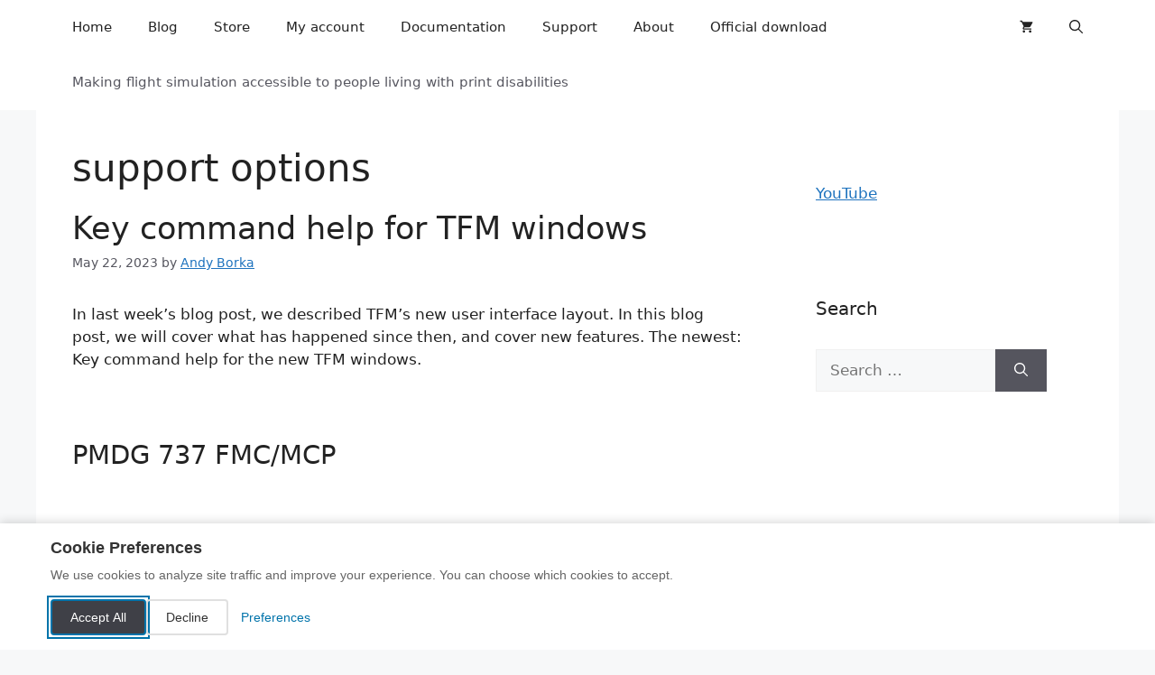

--- FILE ---
content_type: text/css
request_url: https://www.talkingflightmonitor.com/wp-content/plugins/Subscription%20seat%20manager/assets/css/cookie-banner.css?ver=2.1.0
body_size: 2310
content:
/**
 * Cookie Banner Styles
 *
 * EU GDPR/ePrivacy-compliant cookie consent banner
 *
 * @package TFM_Cloud_Services
 * @since 2.2.0
 */

/* ==========================================================================
   CSS Custom Properties
   ========================================================================== */

:root {
    --tfmcs-cookie-bg: #ffffff;
    --tfmcs-cookie-text: #333333;
    --tfmcs-cookie-text-muted: #666666;
    --tfmcs-cookie-border: #e0e0e0;
    --tfmcs-cookie-primary: #0073aa;
    --tfmcs-cookie-primary-hover: #005a87;
    --tfmcs-cookie-shadow: 0 -2px 10px rgba(0, 0, 0, 0.15);
    --tfmcs-cookie-radius: 4px;
    --tfmcs-cookie-spacing: 16px;
    --tfmcs-cookie-z-index: 999999;
}

/* ==========================================================================
   Banner Container
   ========================================================================== */

.tfmcs-cookie-banner {
    position: fixed !important;
    bottom: 0 !important;
    left: 0 !important;
    right: 0 !important;
    background: var(--tfmcs-cookie-bg) !important;
    box-shadow: var(--tfmcs-cookie-shadow) !important;
    z-index: var(--tfmcs-cookie-z-index) !important;
    font-family: -apple-system, BlinkMacSystemFont, "Segoe UI", Roboto, Oxygen-Sans, Ubuntu, Cantarell, "Helvetica Neue", sans-serif !important;
    font-size: 14px !important;
    line-height: 1.5 !important;
    color: var(--tfmcs-cookie-text) !important;
    transform: translateY(100%) !important;
    transition: transform 0.3s ease-out !important;
    box-sizing: border-box !important;
}

.tfmcs-cookie-banner *,
.tfmcs-cookie-banner *::before,
.tfmcs-cookie-banner *::after {
    box-sizing: border-box;
}

.tfmcs-cookie-banner[data-state="visible"] {
    transform: translateY(0) !important;
}

.tfmcs-cookie-banner[data-state="hidden"] {
    transform: translateY(100%) !important;
}

/* ==========================================================================
   Banner Content
   ========================================================================== */

.tfmcs-cookie-banner-content {
    max-width: 1200px;
    margin: 0 auto;
    padding: var(--tfmcs-cookie-spacing);
}

.tfmcs-cookie-banner-header {
    margin-bottom: 8px;
}

.tfmcs-cookie-banner-title {
    margin: 0;
    padding: 0;
    font-size: 18px;
    font-weight: 600;
    color: var(--tfmcs-cookie-text);
    line-height: 1.3;
}

.tfmcs-cookie-banner-body {
    margin-bottom: var(--tfmcs-cookie-spacing);
}

.tfmcs-cookie-banner-message {
    margin: 0;
    padding: 0;
    color: var(--tfmcs-cookie-text-muted);
}

.tfmcs-cookie-privacy-link {
    color: var(--tfmcs-cookie-primary);
    text-decoration: underline;
}

.tfmcs-cookie-privacy-link:hover,
.tfmcs-cookie-privacy-link:focus {
    color: var(--tfmcs-cookie-primary-hover);
    text-decoration: none;
}

/* ==========================================================================
   Banner Actions
   ========================================================================== */

.tfmcs-cookie-banner-actions {
    display: flex;
    flex-wrap: wrap;
    gap: 8px;
    align-items: center;
}

/* ==========================================================================
   Buttons
   ========================================================================== */

.tfmcs-cookie-btn {
    display: inline-flex;
    align-items: center;
    justify-content: center;
    padding: 10px 20px;
    font-size: 14px;
    font-weight: 500;
    line-height: 1.2;
    text-decoration: none;
    border-radius: var(--tfmcs-cookie-radius);
    cursor: pointer;
    transition: background-color 0.2s ease, border-color 0.2s ease, color 0.2s ease;
    border: 2px solid transparent;
    font-family: inherit;
    white-space: nowrap;
}

.tfmcs-cookie-btn:focus {
    outline: 2px solid var(--tfmcs-cookie-primary);
    outline-offset: 2px;
}

.tfmcs-cookie-btn:focus:not(:focus-visible) {
    outline: none;
}

.tfmcs-cookie-btn:focus-visible {
    outline: 2px solid var(--tfmcs-cookie-primary);
    outline-offset: 2px;
}

/* Primary Button */
.tfmcs-cookie-btn-primary {
    background-color: var(--tfmcs-cookie-primary);
    border-color: var(--tfmcs-cookie-primary);
    color: #ffffff;
}

.tfmcs-cookie-btn-primary:hover {
    background-color: var(--tfmcs-cookie-primary-hover);
    border-color: var(--tfmcs-cookie-primary-hover);
}

/* Secondary Button */
.tfmcs-cookie-btn-secondary {
    background-color: transparent;
    border-color: var(--tfmcs-cookie-border);
    color: var(--tfmcs-cookie-text);
}

.tfmcs-cookie-btn-secondary:hover {
    background-color: #f5f5f5;
    border-color: #cccccc;
}

/* Link Button */
.tfmcs-cookie-btn-link {
    background-color: transparent;
    border-color: transparent;
    color: var(--tfmcs-cookie-primary);
    padding: 10px 12px;
}

.tfmcs-cookie-btn-link:hover {
    color: var(--tfmcs-cookie-primary-hover);
    text-decoration: underline;
}

/* ==========================================================================
   Preferences Panel
   ========================================================================== */

.tfmcs-cookie-preferences-panel {
    margin-top: var(--tfmcs-cookie-spacing);
    padding-top: var(--tfmcs-cookie-spacing);
    border-top: 1px solid var(--tfmcs-cookie-border);
}

.tfmcs-cookie-preferences-panel[hidden] {
    display: none;
}

/* ==========================================================================
   Cookie Categories
   ========================================================================== */

.tfmcs-cookie-category {
    padding: 12px 0;
    border-bottom: 1px solid var(--tfmcs-cookie-border);
}

.tfmcs-cookie-category:last-of-type {
    border-bottom: none;
}

.tfmcs-cookie-category-header {
    display: flex;
    justify-content: space-between;
    align-items: flex-start;
    gap: var(--tfmcs-cookie-spacing);
}

.tfmcs-cookie-category-info {
    flex: 1;
    min-width: 0;
}

.tfmcs-cookie-category-title {
    margin: 0 0 4px 0;
    padding: 0;
    font-size: 15px;
    font-weight: 600;
    color: var(--tfmcs-cookie-text);
    line-height: 1.3;
}

.tfmcs-cookie-category-title label {
    cursor: pointer;
}

.tfmcs-cookie-category-desc {
    margin: 0;
    padding: 0;
    font-size: 13px;
    color: var(--tfmcs-cookie-text-muted);
}

.tfmcs-cookie-category-toggle {
    flex-shrink: 0;
    display: flex;
    align-items: center;
}

.tfmcs-cookie-always-active {
    font-size: 12px;
    font-weight: 500;
    color: #2e7d32;
    background: #e8f5e9;
    padding: 4px 10px;
    border-radius: 12px;
}

/* ==========================================================================
   Toggle Switch
   ========================================================================== */

.tfmcs-cookie-switch {
    position: relative;
    display: inline-block;
    width: 48px;
    height: 26px;
}

.tfmcs-cookie-switch input {
    opacity: 0;
    width: 0;
    height: 0;
    position: absolute;
}

.tfmcs-cookie-slider {
    position: absolute;
    cursor: pointer;
    top: 0;
    left: 0;
    right: 0;
    bottom: 0;
    background-color: #cccccc;
    transition: background-color 0.2s ease;
    border-radius: 26px;
}

.tfmcs-cookie-slider::before {
    position: absolute;
    content: "";
    height: 20px;
    width: 20px;
    left: 3px;
    bottom: 3px;
    background-color: #ffffff;
    transition: transform 0.2s ease;
    border-radius: 50%;
    box-shadow: 0 1px 3px rgba(0, 0, 0, 0.2);
}

.tfmcs-cookie-switch input:checked + .tfmcs-cookie-slider {
    background-color: var(--tfmcs-cookie-primary);
}

.tfmcs-cookie-switch input:checked + .tfmcs-cookie-slider::before {
    transform: translateX(22px);
}

.tfmcs-cookie-switch input:focus + .tfmcs-cookie-slider {
    box-shadow: 0 0 0 2px var(--tfmcs-cookie-primary);
}

.tfmcs-cookie-switch input:focus:not(:focus-visible) + .tfmcs-cookie-slider {
    box-shadow: none;
}

.tfmcs-cookie-switch input:focus-visible + .tfmcs-cookie-slider {
    box-shadow: 0 0 0 2px var(--tfmcs-cookie-primary);
}

/* ==========================================================================
   Preferences Actions
   ========================================================================== */

.tfmcs-cookie-preferences-actions {
    margin-top: var(--tfmcs-cookie-spacing);
    display: flex;
    justify-content: flex-end;
}

/* ==========================================================================
   Preferences Link (for footer/shortcode)
   ========================================================================== */

.tfmcs-cookie-preferences-link {
    color: var(--tfmcs-cookie-primary);
    text-decoration: underline;
    cursor: pointer;
}

.tfmcs-cookie-preferences-link:hover,
.tfmcs-cookie-preferences-link:focus {
    color: var(--tfmcs-cookie-primary-hover);
    text-decoration: none;
}

/* ==========================================================================
   Screen Reader Text
   ========================================================================== */

.screen-reader-text {
    border: 0;
    clip: rect(1px, 1px, 1px, 1px);
    clip-path: inset(50%);
    height: 1px;
    margin: -1px;
    overflow: hidden;
    padding: 0;
    position: absolute;
    width: 1px;
    word-wrap: normal !important;
}

/* ==========================================================================
   Responsive Styles
   ========================================================================== */

@media screen and (max-width: 600px) {
    .tfmcs-cookie-banner-content {
        padding: 12px;
    }

    .tfmcs-cookie-banner-title {
        font-size: 16px;
    }

    .tfmcs-cookie-banner-actions {
        flex-direction: column;
        align-items: stretch;
    }

    .tfmcs-cookie-btn {
        width: 100%;
        text-align: center;
    }

    .tfmcs-cookie-btn-link {
        order: 1;
    }

    .tfmcs-cookie-category-header {
        flex-direction: column;
        gap: 8px;
    }

    .tfmcs-cookie-category-toggle {
        align-self: flex-end;
    }
}

/* ==========================================================================
   Reduced Motion
   ========================================================================== */

@media (prefers-reduced-motion: reduce) {
    .tfmcs-cookie-banner {
        transition: none;
    }

    .tfmcs-cookie-slider,
    .tfmcs-cookie-slider::before,
    .tfmcs-cookie-btn {
        transition: none;
    }
}

/* ==========================================================================
   High Contrast Mode
   ========================================================================== */

@media (prefers-contrast: high) {
    .tfmcs-cookie-banner {
        border-top: 2px solid #000000;
    }

    .tfmcs-cookie-btn {
        border-width: 2px;
    }

    .tfmcs-cookie-btn-primary {
        background-color: #000000;
        border-color: #000000;
    }

    .tfmcs-cookie-btn-primary:hover {
        background-color: #333333;
        border-color: #333333;
    }

    .tfmcs-cookie-btn-secondary {
        border-color: #000000;
    }

    .tfmcs-cookie-slider {
        background-color: #666666;
        border: 2px solid #000000;
    }

    .tfmcs-cookie-switch input:checked + .tfmcs-cookie-slider {
        background-color: #000000;
    }

    .tfmcs-cookie-switch input:focus + .tfmcs-cookie-slider {
        box-shadow: 0 0 0 3px #000000;
    }
}

/* ==========================================================================
   Print Styles
   ========================================================================== */

@media print {
    .tfmcs-cookie-banner {
        display: none !important;
    }
}

/* ==========================================================================
   Legal Links (Footer Shortcode)
   ========================================================================== */

.tfmcs-legal-links {
    display: inline-flex;
    flex-wrap: wrap;
    align-items: center;
    gap: 0.5em;
    font-size: inherit;
    line-height: inherit;
}

.tfmcs-legal-link {
    color: inherit;
    text-decoration: underline;
    text-decoration-color: transparent;
    transition: text-decoration-color 0.2s ease;
}

.tfmcs-legal-link:hover,
.tfmcs-legal-link:focus {
    text-decoration-color: currentColor;
}

.tfmcs-legal-separator {
    opacity: 0.6;
}


--- FILE ---
content_type: text/javascript
request_url: https://www.talkingflightmonitor.com/wp-content/plugins/Subscription%20seat%20manager/assets/js/cookie-banner.js?ver=2.1.0
body_size: 3542
content:
/**
 * Cookie Banner JavaScript
 *
 * EU GDPR/ePrivacy-compliant cookie consent management
 *
 * @package TFM_Cloud_Services
 * @since 2.2.0
 */

(function() {
    'use strict';

    // Bail if settings not available
    if (typeof tfmcsCookieBanner === 'undefined') {
        return;
    }

    var settings = tfmcsCookieBanner;
    var banner = null;
    var preferencesPanel = null;
    var analyticsToggle = null;
    var focusableElements = [];
    var firstFocusable = null;
    var lastFocusable = null;
    var previousActiveElement = null;

    /**
     * Read consent directly from cookie (bypasses PHP/caching issues)
     */
    function readConsentFromCookie() {
        var cookies = document.cookie.split(';');
        for (var i = 0; i < cookies.length; i++) {
            var cookie = cookies[i].trim();
            if (cookie.indexOf(settings.cookieName + '=') === 0) {
                try {
                    var value = decodeURIComponent(cookie.substring(settings.cookieName.length + 1));
                    var consent = JSON.parse(value);
                    // Validate consent structure and version
                    if (consent && consent.version === settings.consentVersion) {
                        return consent;
                    }
                } catch (e) {
                    // Invalid cookie data, treat as no consent
                }
            }
        }
        return null;
    }

    /**
     * Initialize the cookie banner
     */
    function init() {
        // Read consent directly from cookie (bypasses caching issues)
        var cookieConsent = readConsentFromCookie();
        settings.currentConsent = cookieConsent;
        settings.hasConsent = cookieConsent !== null;

        banner = document.getElementById('tfmcs-cookie-banner');

        // If no banner element, set up click handlers for preferences links only
        if (!banner) {
            setupPreferencesLinks();
            return;
        }

        preferencesPanel = document.getElementById('tfmcs-cookie-preferences-panel');
        analyticsToggle = document.getElementById('tfmcs-cookie-analytics-toggle');

        // Apply custom button color
        applyButtonColor();

        // Set up event listeners
        setupEventListeners();
        setupPreferencesLinks();

        // Show banner if no consent yet
        if (!settings.hasConsent) {
            showBanner();
        } else {
            // Ensure banner stays hidden if consent already given
            hideBanner();
        }
    }

    /**
     * Apply custom button color from settings
     */
    function applyButtonColor() {
        if (settings.buttonColor) {
            document.documentElement.style.setProperty('--tfmcs-cookie-primary', settings.buttonColor);

            // Calculate darker hover color
            var hoverColor = darkenColor(settings.buttonColor, 15);
            document.documentElement.style.setProperty('--tfmcs-cookie-primary-hover', hoverColor);
        }
    }

    /**
     * Darken a hex color by a percentage
     */
    function darkenColor(hex, percent) {
        // Remove # if present
        hex = hex.replace('#', '');

        // Parse RGB values
        var r = parseInt(hex.substring(0, 2), 16);
        var g = parseInt(hex.substring(2, 4), 16);
        var b = parseInt(hex.substring(4, 6), 16);

        // Darken
        r = Math.max(0, Math.floor(r * (1 - percent / 100)));
        g = Math.max(0, Math.floor(g * (1 - percent / 100)));
        b = Math.max(0, Math.floor(b * (1 - percent / 100)));

        // Convert back to hex
        return '#' + ((1 << 24) + (r << 16) + (g << 8) + b).toString(16).slice(1);
    }

    /**
     * Set up event listeners
     */
    function setupEventListeners() {
        // Button click handlers
        banner.addEventListener('click', function(e) {
            // Find the element with data-action (might be the target or an ancestor)
            var actionElement = e.target.closest('[data-action]');
            if (!actionElement) {
                return;
            }

            var action = actionElement.getAttribute('data-action');

            if (action === 'accept-all') {
                e.preventDefault();
                acceptAll();
            } else if (action === 'decline') {
                e.preventDefault();
                declineAll();
            } else if (action === 'show-preferences') {
                e.preventDefault();
                togglePreferences(actionElement);
            } else if (action === 'save-preferences') {
                e.preventDefault();
                savePreferences();
            }
        });

        // Keyboard navigation
        banner.addEventListener('keydown', handleKeydown);
    }

    /**
     * Set up preferences links (shortcode/footer links)
     */
    function setupPreferencesLinks() {
        // Handle any element with data-cookie-preferences attribute
        document.addEventListener('click', function(e) {
            if (e.target.hasAttribute('data-cookie-preferences') ||
                e.target.closest('[data-cookie-preferences]')) {
                e.preventDefault();
                showPreferences();
            }
        });
    }

    /**
     * Handle keyboard navigation
     */
    function handleKeydown(e) {
        // Only handle Tab key for focus trapping
        if (e.key === 'Tab') {
            handleTabKey(e);
        }

        // Escape key to close banner (only if consent already given)
        if (e.key === 'Escape' && settings.hasConsent) {
            hideBanner();
        }
    }

    /**
     * Handle Tab key for focus trapping
     */
    function handleTabKey(e) {
        updateFocusableElements();

        if (!firstFocusable || !lastFocusable) {
            return;
        }

        if (e.shiftKey) {
            // Shift + Tab
            if (document.activeElement === firstFocusable) {
                e.preventDefault();
                lastFocusable.focus();
            }
        } else {
            // Tab
            if (document.activeElement === lastFocusable) {
                e.preventDefault();
                firstFocusable.focus();
            }
        }
    }

    /**
     * Update list of focusable elements
     */
    function updateFocusableElements() {
        var selector = 'button:not([disabled]), [href], input:not([disabled]), select:not([disabled]), textarea:not([disabled]), [tabindex]:not([tabindex="-1"])';

        focusableElements = Array.prototype.slice.call(
            banner.querySelectorAll(selector)
        ).filter(function(el) {
            // Filter out hidden elements
            return el.offsetParent !== null && !el.closest('[hidden]');
        });

        firstFocusable = focusableElements[0];
        lastFocusable = focusableElements[focusableElements.length - 1];
    }

    /**
     * Show the cookie banner
     */
    function showBanner() {
        if (!banner) return;

        // Store previously focused element
        previousActiveElement = document.activeElement;

        // Show banner with animation
        banner.setAttribute('data-state', 'visible');
        // Also set inline style as fallback
        banner.style.transform = 'translateY(0)';
        banner.style.visibility = 'visible';

        // Focus first button after animation
        setTimeout(function() {
            updateFocusableElements();
            if (firstFocusable) {
                firstFocusable.focus();
            }
        }, 300);
    }

    /**
     * Hide the cookie banner
     */
    function hideBanner() {
        if (!banner) return;

        banner.setAttribute('data-state', 'hidden');
        // Also set inline style as fallback
        banner.style.transform = 'translateY(100%)';
        banner.style.visibility = 'hidden';

        // Restore focus to previously focused element
        if (previousActiveElement && previousActiveElement.focus) {
            previousActiveElement.focus();
        }
    }

    /**
     * Toggle preferences panel
     */
    function togglePreferences(button) {
        var isExpanded = button.getAttribute('aria-expanded') === 'true';

        if (isExpanded) {
            // Hide preferences
            preferencesPanel.setAttribute('hidden', '');
            button.setAttribute('aria-expanded', 'false');
        } else {
            // Show preferences
            preferencesPanel.removeAttribute('hidden');
            button.setAttribute('aria-expanded', 'true');

            // Restore current consent state to toggle
            if (settings.currentConsent && analyticsToggle) {
                analyticsToggle.checked = !!settings.currentConsent.analytics;
            }
        }

        // Update focusable elements
        updateFocusableElements();
    }

    /**
     * Show preferences (public method for external links)
     */
    function showPreferences() {
        // Try to find banner if not already found (handles dynamic loading/caching)
        if (!banner) {
            banner = document.getElementById('tfmcs-cookie-banner');
            if (banner) {
                preferencesPanel = document.getElementById('tfmcs-cookie-preferences-panel');
                analyticsToggle = document.getElementById('tfmcs-cookie-analytics-toggle');
                setupEventListeners();
            }
        }

        // Still no banner? Can't show preferences
        if (!banner) {
            return;
        }

        banner.setAttribute('data-state', 'visible');
        // Also set inline style as fallback
        banner.style.transform = 'translateY(0)';
        banner.style.visibility = 'visible';

        // Show preferences panel
        var prefsButton = banner.querySelector('[data-action="show-preferences"]');
        if (prefsButton) {
            prefsButton.setAttribute('aria-expanded', 'true');
        }
        if (preferencesPanel) {
            preferencesPanel.removeAttribute('hidden');

            // Restore current consent state to toggle
            if (settings.currentConsent && analyticsToggle) {
                analyticsToggle.checked = !!settings.currentConsent.analytics;
            }
        }

        // Store previously focused element
        previousActiveElement = document.activeElement;

        // Focus first element after animation
        setTimeout(function() {
            updateFocusableElements();
            if (firstFocusable) {
                firstFocusable.focus();
            }
        }, 300);
    }

    /**
     * Accept all cookies
     */
    function acceptAll() {
        setConsent({
            analytics: true
        });
        enableJetpackStats();
        hideBanner();
    }

    /**
     * Decline all optional cookies
     */
    function declineAll() {
        setConsent({
            analytics: false
        });
        disableJetpackStats();
        hideBanner();
    }

    /**
     * Save preferences from panel
     */
    function savePreferences() {
        var analytics = analyticsToggle ? analyticsToggle.checked : false;

        setConsent({
            analytics: analytics
        });

        if (analytics) {
            enableJetpackStats();
        } else {
            disableJetpackStats();
        }

        hideBanner();
    }

    /**
     * Set consent cookie
     */
    function setConsent(preferences) {
        var consent = {
            version: settings.consentVersion,
            analytics: preferences.analytics,
            timestamp: Date.now()
        };

        // Set cookie
        var expires = new Date();
        var expiryDays = parseInt(settings.expiryDays, 10) || 365;
        expires.setDate(expires.getDate() + expiryDays);

        var cookieValue = encodeURIComponent(JSON.stringify(consent));
        var cookieString = settings.cookieName + '=' + cookieValue +
            '; expires=' + expires.toUTCString() +
            '; path=/; SameSite=Lax';

        // Add Secure flag if on HTTPS
        if (window.location.protocol === 'https:') {
            cookieString += '; Secure';
        }

        document.cookie = cookieString;

        // Update settings
        settings.hasConsent = true;
        settings.currentConsent = consent;

        // Dispatch custom event for other scripts
        dispatchConsentEvent(consent);
    }

    /**
     * Dispatch custom consent event
     */
    function dispatchConsentEvent(consent) {
        var event;

        if (typeof CustomEvent === 'function') {
            event = new CustomEvent('tfmcs_cookie_consent', {
                detail: consent
            });
        } else {
            // IE11 fallback
            event = document.createEvent('CustomEvent');
            event.initCustomEvent('tfmcs_cookie_consent', true, true, consent);
        }

        document.dispatchEvent(event);
    }

    /**
     * Enable Jetpack Stats tracking
     */
    function enableJetpackStats() {
        if (typeof window._tkq !== 'undefined') {
            window._tkq.push(['_setOptOut', false]);
        }
    }

    /**
     * Disable Jetpack Stats tracking and clear cookies
     */
    function disableJetpackStats() {
        // Opt out via Jetpack API
        if (typeof window._tkq !== 'undefined') {
            window._tkq.push(['_setOptOut', true]);
        }

        // Clear Jetpack tracking cookies
        var jetpackCookies = ['tk_ai', 'tk_tc', 'tk_qs'];
        jetpackCookies.forEach(function(cookieName) {
            document.cookie = cookieName + '=; expires=Thu, 01 Jan 1970 00:00:00 UTC; path=/;';
        });
    }

    /**
     * Get consent data (public method)
     */
    function getConsent() {
        return settings.currentConsent;
    }

    /**
     * Check if analytics consent is given (public method)
     */
    function hasAnalyticsConsent() {
        return settings.currentConsent && settings.currentConsent.analytics === true;
    }

    // Initialize on DOM ready
    if (document.readyState === 'loading') {
        document.addEventListener('DOMContentLoaded', init);
    } else {
        init();
    }

    // Expose public API
    window.tfmcsCookies = {
        showPreferences: showPreferences,
        getConsent: getConsent,
        hasAnalyticsConsent: hasAnalyticsConsent
    };

})();
